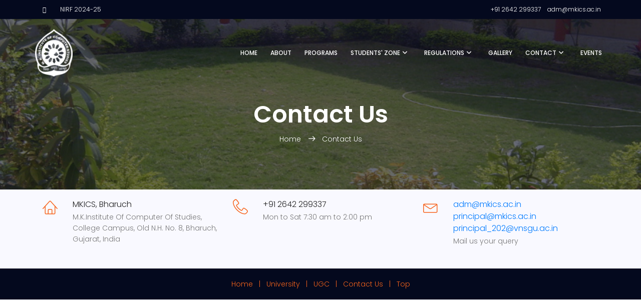

--- FILE ---
content_type: text/html; charset=UTF-8
request_url: https://mkics.ac.in/contact.php
body_size: 3960
content:
	<!DOCTYPE html>
	<html lang="en" class="no-js">
	<head>
				<!-- Mobile Specific Meta -->
		<meta name="viewport" content="width=device-width, initial-scale=1, shrink-to-fit=no">
		<!-- Favicon-->
		<link rel="shortcut icon" href="img/fav.png">
		<!-- Author Meta -->
		<meta name="author" content="MKICS">
		<!-- Meta Description -->
		<meta name="description" content="">
		<!-- Meta Keyword -->
		<meta name="keywords" content="">
		<!-- meta character set -->
		<meta charset="UTF-8">
		<!-- Site Title -->
		<title>Education</title>

	<link href="https://fonts.googleapis.com/css?family=Poppins:100,200,400,300,500,600,700" rel="stylesheet"> 
	
	<link rel="stylesheet" href="https://cdnjs.cloudflare.com/ajax/libs/font-awesome/6.5.1/css/all.min.css">
	
	<link rel="stylesheet" href="https://fonts.googleapis.com/css2?family=Material+Symbols+Outlined:opsz,wght,FILL,GRAD@24,400,0,0" />
		
		 <!-- <link href="fonts/family=Poppins:100,200,400,300,500,600,700" rel="stylesheet"> -->
			<!--
			CSS
			============================================= -->
			<link rel="stylesheet" href="css/linearicons.css">
			<!-- <link rel="stylesheet" href="css/font-awesome.min.css">-->
			<link rel="stylesheet" href="css/bootstrap.css">
			<link rel="stylesheet" href="css/magnific-popup.css">
			<link rel="stylesheet" href="css/nice-select.css">
			<link rel="stylesheet" href="css/animate.min.css">
			<link rel="stylesheet" href="css/owl.carousel.css">			
			<link rel="stylesheet" href="css/jquery-ui.css">			
			<link rel="stylesheet" href="css/main.css">
			<link rel="stylesheet" href="css/my_style.css">
			
			
			
	
			
				
	</head>
		<body>	
		 
		  <header id="header" id="home">
	  		<div class="header-top">
	  			<div class="container">
			  		<div class="row">
			  			<div class="col-lg-6 col-sm-6 col-8 header-top-left no-padding">
			  				<ul>
								<li><a href="https://www.facebook.com/mkics.bca.96"><i class="fa fa-facebook"></i></a></li>
								<li><a href="Accreditation/NIRF_2025.pdf">NIRF 2024-25</a></li>
								
			  				</ul>			
			  			</div>
			  			<div class="col-lg-6 col-sm-6 col-4 header-top-right no-padding">
							
			  				<a href="tel:+91 2642 225637"><span class="lnr lnr-phone-handset"></span> <span class="text">+91 2642 299337</span></a>
			  				<a href="/cdn-cgi/l/email-protection#88e9ece5c8e5e3e1ebfba6e1e6"><span class="lnr lnr-envelope"></span> <span class="text"><span class="__cf_email__" data-cfemail="7d1c19103d1016141e0e531c1e531413">[email&#160;protected]</span></span></a>			
			  			</div>
			  		</div>			  					
	  			</div>
			</div>
		    <div class="container main-menu" style="border-bottom:0px">
		    	<div class="row align-items-center justify-content-between d-flex">
			      <div id="logo">
			        <a href="index.html"> <img src="img/LOGO_W_X_2.png" alt="MKICS" title="MKICS" /> </a>
					
					<!-- <img src="img/MKLogo_White.gif" alt="MKICS" title="MKICS" /> -->
					
			      </div>
				    <nav id="nav-menu-container">
			        <ul class="nav-menu">
			          <li><a href="index.php">Home</a></li>
			          <li><a href="about.php">About</a></li>
			          <li><a href="courses.php">Programs</a></li>
			          <li class="menu-has-children"><a href="studentszone.php">Students' Zone</a>
								<ul id="submenu1">
									<li class="menu-has-children"><a href="#">Assignments</a>
										<ul>
											<li><a href="fybca_ass.php">FY BCA</a></li>
											<li><a href="sybca_ass.php">SY BCA</a></li>
											<li><a href="tybca_ass.php">TY BCA</a></li>
											<li><a href="fyMscCA_ass.php">FY MSc. (CA)</a></li>
											<li><a href="syMscCA_ass.php">SY MSc. (CA)</a></li>
										</ul>
									</li>
									<li class="menu-has-children"><a href="#">Syllabus</a>
										<ul>
											<li><a href="syllabus/FYBCA/FYBCA.pdf">FY BCA</a></li>
											<li><a href="syllabus/SYBCA/SYBCA_Syllabus_2024_2027.pdf">SY BCA</a></li>
											<li><a href="syllabus/TYBCA/TYBCA2025.pdf">TY BCA</a></li>
											<li><a href="syllabus/FYMSC-CA/FYMSc_CA.pdf">FY MSc. (CA)</a></li>
											<li><a href="syllabus/SYMSC-CA/MSc_CA_Sem-3-4_2024-2026.pdf">SY MSc. (CA)</a></li>
										</ul>
									</li>
									<li class="menu-has-children"><a href="#">Notes</a>
										<ul>
											<li><a href="fybca_notes.php">FY BCA</a></li>
											<li><a href="sybca_notes.php">SY BCA</a></li>
											<li><a href="tybca_notes.php">TY BCA</a></li>
											<li><a href="fyMscCA_notes.php">FY MSc.(CA)</a></li>
											<li><a href="syMscCA_notes.php">SY MSc.(CA)</a></li>
										</ul>
									</li>
									<li class="menu-has-children"><a href="#">Time Table</a>
										<ul>
											<!--<li><a href="Time-Table/TTFYBCA.pdf">FY BCA</a></li>
											<li><a href="Time-Table/TTSYBCA.pdf">SY BCA</a></li>
											<li><a href="Time-Table/TTTYBCA.pdf">TY BCA</a></li>
											<li><a href="Time-Table/TTFYMSc1.pdf">FY MSc.(CA)</a></li>
											<li><a href="Time-Table/TTFYMSc3.pdf">SY MSc.(CA)</a></li> -->
										</ul>
									</li>
									<li class="menu-has-children"><a href="#">Question Bank</a>
										<ul>
											<li><a href="fybca_QB.php">FY BCA</a></li>
											<li><a href="sybca_QB.php">SY BCA</a></li>
											<li><a href="tybca_QB.php">TY BCA</a></li>
											<li><a href="fyMscCA_QB.php">FY MSc.(CA)</a></li>
											<li><a href="syMscCA_QB.php">SY MSc.(CA)</a></li>
										</ul>
									</li>
									
									<li class="menu-has-children"><a href="#">Cygwin for Linux cmds</a>
										<ul>
											<li><a href="cygwin/cygwin.txt" target="_blank">Cygwin Installation</a></li>
											<li><a href="cygwin/cygwin.zip">Cygwin Software</a></li>
										</ul>
									</li>
									
									<li class="menu-has-children"><a href="#">Wamp Server</a>
										<ul>
											<li><a href="wamp/Wamp_Instructions.txt" target="_blank">WAMP Server Installation</a></li>
											<li><a href="wamp/WampServer.zip">WAMP Server</a></li>
										</ul>
									</li>
									
								</ul>
							</li>
						
					 <!-- </li> -->
					 
						<li class="menu-has-children"><a href="#">Regulations</a>
							<ul>
								<li> <a href="Regulations/Mandatory_Disclosure.pdf" target="_blank">Mandatory Disclosure</a></li>
								
								<li> <a href="Regulations/idp.pdf" target="_blank">Institute Development Plan</a></li>
								
								<li> <a href="https://gujaratcybercrime.org/eng/guide.html" target="_blank">Cyber Security Guideline</a></li>
																
								<li> <a href="https://docs.google.com/forms/d/e/1FAIpQLSdjhuimJkWdP_dHxaLP_vpr-d2Q63C_xsGBr3wee-dj5nvYmw/viewform?usp=header" target="_blank">College Feedback</a></li>
								
								<li> <a href="Accreditation/AICTE_LoA_2025_26.pdf" target="_blank">AICTE Letter of Approval</a></li>
								
								<li> <a href="Accreditation/NIRF_2025.pdf" target="_blank">NIRF Ranking</a></li>
								
								<li> <a href="https://www.aicte-india.org/feedback/" target="_blank">AICTE feedback </a></li>
								
								<li> <a href="https://ntf.education.gov.in/" target="_blank">National Task Force</a></li>
								
								<li> <a href="https://forms.gle/3A94va1Z9SzE68ps8" target="_blank">Grievance Redressal Form</a></li>
								
							</ul>

						</li>
						
						
			          <li><a href="gallery1.php">Gallery</a></li>
			         <!-- <li class="menu-has-children"><a href="">e Books</a> -->
			            <!-- <ul>
			              <li><a href="blog-home.html">Blog Home</a></li>
			              <li><a href="blog-single.html">Blog Single</a></li>
			            </ul> -->
			          </li>	
			         <!-- <li class="menu-has-children"><a href="">Pages</a> 
			            <ul>
		              		<li><a href="course-details.html">Course Details</a></li>		
		              		<li><a href="event-details.html">Event Details</a></li>		
			                <li><a href="elements.html">Elements</a></li>
					          <li class="menu-has-children"><a href="">Level 2 </a>
					            <ul id="submenu2">
					              <li><a href="#">Item One</a></li>
					              <li><a href="#">Item Two</a></li>
					            </ul>
					          </li>					                		
			            </ul>
			          </li>	-->
					  				          					          		          
			          <li class="menu-has-children"><a href="#">Contact</a>
						<ul>
						 <li><a href="contact.php">Contact US</a></li>
						 <li><a href="documents/Emergency Contact Nos.pdf" target="_blank">Emergency Contact Nos.</a></li>
						</ul>
						
					  </li>
					  
					  <li><a href="gallery2.php">Events</a></li>
			        </ul>
			      </nav><!-- #nav-menu-container -->		    		
		    	</div>
		    </div>
</header><!-- #header -->	  
			<!-- start banner Area -->
			<section class="banner-area relative about-banner" id="home">	
				<div class="overlay overlay-bg"></div>
				<div class="container">				
					<div class="row d-flex align-items-center justify-content-center">
						<div class="about-content col-lg-12">
							<h1 class="text-white">
								Contact Us				
							</h1>	
							<p class="text-white link-nav"><a href="index.php">Home </a>  <span class="lnr lnr-arrow-right"></span>  <a href="contact.php"> Contact Us</a></p>
						</div>	
					</div>
				</div>
			</section>
			<!-- End banner Area -->				  
 

			<!-- Start contact-page Area -->
			<section class="contact-page-area section-gap">
				<div class="container">
					<div class="row">
					<!--	<div class="map-wrap" style="width:100%; height: 445px;" id="map"></div> -->
						 
						 
						<div class="col-lg-4 d-flex flex-column address-wrap">
							<div class="single-contact-address d-flex flex-row">
								<div class="icon">
									<span class="lnr lnr-home"></span>
								</div>
								<div class="contact-details">
									<h5>MKICS, Bharuch</h5>
									<p>
										M.K.Institute Of Computer Of Studies,
										College Campus, Old N.H. No. 8, Bharuch, Gujarat, India
									</p>
								</div>
							</div>
						</div>
						
						<div class="col-lg-4 d-flex flex-column address-wrap">
							<div class="single-contact-address d-flex flex-row">
								<div class="icon">
									<span class="lnr lnr-phone-handset"></span>
								</div>
								<div class="contact-details">
									<h5>+91 2642 299337</h5>
									<p>Mon to Sat 7:30 am to 2:00 pm</p>
								</div>
							</div>
						</div>
						
						<div class="col-lg-4 d-flex flex-column address-wrap">
							<div class="single-contact-address d-flex flex-row">
								<div class="icon">
									<span class="lnr lnr-envelope"></span>
								</div>
								<div class="contact-details">
									<h5><a href="/cdn-cgi/l/email-protection#3b5a5f567b5650525848155a58155255"><span class="__cf_email__" data-cfemail="3e5f5a537e5355575d4d105f5d105750">[email&#160;protected]</span></a></h5>
									
									<h5><a href="/cdn-cgi/l/email-protection#f282809b9c919b82939eb29f999b9181dc9391dc9b9c"><span class="__cf_email__" data-cfemail="ccbcbea5a2afa5bcada08ca1a7a5afbfe2adafe2a5a2">[email&#160;protected]</span></a></h5>
									
									<h5><a href="/cdn-cgi/l/email-protection#ed9d9f84838e849d8c81b2dfdddfad9b839e8a98c38c8ec38483"><span class="__cf_email__" data-cfemail="4232302b2c212b32232e1d70727002342c3125376c23216c2b2c">[email&#160;protected]</span></a></h5>
									
									<p>Mail us your query</p>
								</div>
							</div>
						</div>												
							
				</div>
					<!--	<div class="col-lg-8">
							<form class="form-area contact-form text-right" id="myForm" action="mail.php" method="post">
								<div class="row">	
									<div class="col-lg-6 form-group">
										<input name="name" placeholder="Enter your name" onfocus="this.placeholder = ''" onblur="this.placeholder = 'Enter your name'" class="common-input mb-20 form-control" required="" type="text">
									
										<input name="email" placeholder="Enter email address" pattern="[A-Za-z0-9._%+-]+@[A-Za-z0-9.-]+\.[A-Za-z]{1,63}$" onfocus="this.placeholder = ''" onblur="this.placeholder = 'Enter email address'" class="common-input mb-20 form-control" required="" type="email">

										<input name="subject" placeholder="Enter subject" onfocus="this.placeholder = ''" onblur="this.placeholder = 'Enter subject'" class="common-input mb-20 form-control" required="" type="text">
									</div>
									<div class="col-lg-6 form-group">
										<textarea class="common-textarea form-control" name="message" placeholder="Enter Messege" onfocus="this.placeholder = ''" onblur="this.placeholder = 'Enter Messege'" required=""></textarea>				
									</div>
									<div class="col-lg-12">
										<div class="alert-msg" style="text-align: left;"></div>
										<button class="genric-btn primary" style="float: right;">Send Message</button>											
									</div>
								</div>
							</form>	
						</div> -->
					</div>
				</div>	
			</section>
			<!-- End contact-page Area 1-->

			<!-- start footer Area -->		
			<!-- start footer Area -->		
			<footer class="footer-area section-gap">
				<div class="container">
					
						<center>
						<a href="index.php" style="color: #f7631b">Home &nbsp | &nbsp </a>
						<a href="https://vnsgu.ac.in" style="color: #f7631b">University &nbsp | &nbsp </a>
						<a href="https://www.ugc.ac.in/" style="color: #f7631b">UGC &nbsp | &nbsp</a>
						<a href="contact.php" style="color: #f7631b">Contact Us &nbsp | &nbsp</a>
						<a href="#" style="color: #f7631b">Top</a>
						
						</center>
				</div>
			</footer>	
			<!-- End footer Area -->	


			<script data-cfasync="false" src="/cdn-cgi/scripts/5c5dd728/cloudflare-static/email-decode.min.js"></script><script src="js/vendor/jquery-2.2.4.min.js"></script>
			<script src="https://cdnjs.cloudflare.com/ajax/libs/popper.js/1.12.9/umd/popper.min.js" integrity="sha384-ApNbgh9B+Y1QKtv3Rn7W3mgPxhU9K/ScQsAP7hUibX39j7fakFPskvXusvfa0b4Q" crossorigin="anonymous"></script>
			<script src="js/vendor/bootstrap.min.js"></script>			
			<script src="https://maps.googleapis.com/maps/api/js?key=AIzaSyBhOdIF3Y9382fqJYt5I_sswSrEw5eihAA" loading="async"></script>
  			<script src="js/easing.min.js"></script>			
			<script src="js/hoverIntent.js"></script>
			<script src="js/superfish.min.js"></script>	
			<script src="js/jquery.ajaxchimp.min.js"></script>
			<script src="js/jquery.magnific-popup.min.js"></script>	
    		<script src="js/jquery.tabs.min.js"></script>						
			<script src="js/jquery.nice-select.min.js"></script>	
			<script src="js/owl.carousel.min.js"></script>									
			<script src="js/mail-script.js"></script>	
			<script src="js/main.js"></script>
			<script src="js/toggle_chatbot.js"></script>
						<!-- End of footer Area -->	
		<script defer src="https://static.cloudflareinsights.com/beacon.min.js/vcd15cbe7772f49c399c6a5babf22c1241717689176015" integrity="sha512-ZpsOmlRQV6y907TI0dKBHq9Md29nnaEIPlkf84rnaERnq6zvWvPUqr2ft8M1aS28oN72PdrCzSjY4U6VaAw1EQ==" data-cf-beacon='{"version":"2024.11.0","token":"f2dd823a18024f78a75ad0d5160c3a10","r":1,"server_timing":{"name":{"cfCacheStatus":true,"cfEdge":true,"cfExtPri":true,"cfL4":true,"cfOrigin":true,"cfSpeedBrain":true},"location_startswith":null}}' crossorigin="anonymous"></script>
</body>
	</html>

--- FILE ---
content_type: text/css
request_url: https://mkics.ac.in/css/main.css
body_size: 9238
content:
::-moz-selection{background-color:#f7631b;color:#fff}::selection{background-color:#f7631b;color:#fff}::-webkit-input-placeholder{color:#777777;font-weight:300}:-moz-placeholder{color:#777777;opacity:1;font-weight:300}::-moz-placeholder{color:#777777;opacity:1;font-weight:300}:-ms-input-placeholder{color:#777777;font-weight:300}::-ms-input-placeholder{color:#777777;font-weight:300}body{color:#777;font-family:"Poppins",sans-serif;font-size:14px;font-weight:300;line-height:1.625em;position:relative}ol,ul{margin:0;padding:0;list-style:none}select{display:block}figure{margin:0}a{-webkit-transition:all 0.3s ease 0s;-moz-transition:all 0.3s ease 0s;-o-transition:all 0.3s ease 0s;transition:all 0.3s ease 0s}iframe{border:0}a,a:focus,a:hover{text-decoration:none;outline:0}.btn.active.focus,.btn.active:focus,.btn.focus,.btn.focus:active,.btn:active:focus,.btn:focus{text-decoration:none;outline:0}.card-panel{margin:0;padding:60px}.btn i,.btn-large i,.btn-floating i,.btn-large i,.btn-flat i{font-size:1em;line-height:inherit}.gray-bg{background:#f9f9ff}h1,h2,h3,h4,h5,h6{font-family:"Poppins",sans-serif;color:#222;line-height:1.2em !important;margin-bottom:0;margin-top:0;font-weight:600}.h1,.h2,.h3,.h4,.h5,.h6{margin-bottom:0;margin-top:0;font-family:"Poppins",sans-serif;font-weight:600;color:#222}h1,.h1{font-size:36px}h2,.h2{font-size:30px}h3,.h3{font-size:24px}h4,.h4{font-size:18px}h5,.h5{font-size:16px}h6,.h6{font-size:14px;color:#222}td,th{border-radius:0px}.clear::before,.clear::after{content:" ";display:table}.clear::after{clear:both}.fz-11{font-size:11px}.fz-12{font-size:12px}.fz-13{font-size:13px}.fz-14{font-size:14px}.fz-15{font-size:15px}.fz-16{font-size:16px}.fz-18{font-size:18px}.fz-30{font-size:30px}.fz-48{font-size:48px !important}.fw100{font-weight:100}.fw300{font-weight:300}.fw400{font-weight:400 !important}.fw500{font-weight:500}.f700{font-weight:700}.fsi{font-style:italic}.mt-10{margin-top:10px}.mt-15{margin-top:15px}.mt-20{margin-top:20px}.mt-25{margin-top:25px}.mt-30{margin-top:30px}.mt-35{margin-top:35px}.mt-40{margin-top:40px}.mt-50{margin-top:50px}.mt-60{margin-top:60px}.mt-70{margin-top:70px}.mt-80{margin-top:80px}.mt-100{margin-top:100px}.mt-120{margin-top:120px}.mt-150{margin-top:150px}.ml-0{margin-left:0 !important}.ml-5{margin-left:5px !important}.ml-10{margin-left:10px}.ml-15{margin-left:15px}.ml-20{margin-left:20px}.ml-30{margin-left:30px}.ml-50{margin-left:50px}.mr-0{margin-right:0 !important}.mr-5{margin-right:5px !important}.mr-15{margin-right:15px}.mr-10{margin-right:10px}.mr-20{margin-right:20px}.mr-30{margin-right:30px}.mr-50{margin-right:50px}.mb-0{margin-bottom:0px}.mb-0-i{margin-bottom:0px !important}.mb-5{margin-bottom:5px}.mb-10{margin-bottom:10px}.mb-15{margin-bottom:15px}.mb-20{margin-bottom:20px}.mb-25{margin-bottom:25px}.mb-30{margin-bottom:30px}.mb-40{margin-bottom:40px}.mb-50{margin-bottom:50px}.mb-60{margin-bottom:60px}.mb-70{margin-bottom:70px}.mb-80{margin-bottom:80px}.mb-90{margin-bottom:90px}.mb-100{margin-bottom:100px}.pt-0{padding-top:0px}.pt-10{padding-top:10px}.pt-15{padding-top:15px}.pt-20{padding-top:20px}.pt-25{padding-top:25px}.pt-30{padding-top:30px}.pt-40{padding-top:40px}.pt-50{padding-top:50px}.pt-60{padding-top:60px}.pt-70{padding-top:70px}.pt-80{padding-top:80px}.pt-90{padding-top:90px}.pt-100{padding-top:100px}.pt-120{padding-top:120px}.pt-150{padding-top:150px}.pt-170{padding-top:170px}.pb-0{padding-bottom:0px}.pb-10{padding-bottom:10px}.pb-15{padding-bottom:15px}.pb-20{padding-bottom:20px}.pb-25{padding-bottom:25px}.pb-30{padding-bottom:30px}.pb-40{padding-bottom:40px}.pb-50{padding-bottom:50px}.pb-60{padding-bottom:60px}.pb-70{padding-bottom:70px}.pb-80{padding-bottom:80px}.pb-90{padding-bottom:90px}.pb-100{padding-bottom:100px}.pb-120{padding-bottom:120px}.pb-150{padding-bottom:150px}.pr-30{padding-right:30px}.pl-30{padding-left:30px}.pl-90{padding-left:90px}.p-40{padding:40px}.float-left{float:left}.float-right{float:right}.text-italic{font-style:italic}.text-white{color:#fff}.text-black{color:#000}.transition{-webkit-transition:all 0.3s ease 0s;-moz-transition:all 0.3s ease 0s;-o-transition:all 0.3s ease 0s;transition:all 0.3s ease 0s}.section-full{padding:100px 0}.section-half{padding:75px 0}.text-center{text-align:center}.text-left{text-align:left}.text-rigth{text-align:right}.flex{display:-webkit-box;display:-webkit-flex;display:-moz-flex;display:-ms-flexbox;display:flex}.inline-flex{display:-webkit-inline-box;display:-webkit-inline-flex;display:-moz-inline-flex;display:-ms-inline-flexbox;display:inline-flex}.flex-grow{-webkit-box-flex:1;-webkit-flex-grow:1;-moz-flex-grow:1;-ms-flex-positive:1;flex-grow:1}.flex-wrap{-webkit-flex-wrap:wrap;-moz-flex-wrap:wrap;-ms-flex-wrap:wrap;flex-wrap:wrap}.flex-left{-webkit-box-pack:start;-ms-flex-pack:start;-webkit-justify-content:flex-start;-moz-justify-content:flex-start;justify-content:flex-start}.flex-middle{-webkit-box-align:center;-ms-flex-align:center;-webkit-align-items:center;-moz-align-items:center;align-items:center}.flex-right{-webkit-box-pack:end;-ms-flex-pack:end;-webkit-justify-content:flex-end;-moz-justify-content:flex-end;justify-content:flex-end}.flex-top{-webkit-align-self:flex-start;-moz-align-self:flex-start;-ms-flex-item-align:start;align-self:flex-start}.flex-center{-webkit-box-pack:center;-ms-flex-pack:center;-webkit-justify-content:center;-moz-justify-content:center;justify-content:center}.flex-bottom{-webkit-align-self:flex-end;-moz-align-self:flex-end;-ms-flex-item-align:end;align-self:flex-end}.space-between{-webkit-box-pack:justify;-ms-flex-pack:justify;-webkit-justify-content:space-between;-moz-justify-content:space-between;justify-content:space-between}.space-around{-ms-flex-pack:distribute;-webkit-justify-content:space-around;-moz-justify-content:space-around;justify-content:space-around}.flex-column{-webkit-box-direction:normal;-webkit-box-orient:vertical;-webkit-flex-direction:column;-moz-flex-direction:column;-ms-flex-direction:column;flex-direction:column}.flex-cell{display:-webkit-box;display:-webkit-flex;display:-moz-flex;display:-ms-flexbox;display:flex;-webkit-box-flex:1;-webkit-flex-grow:1;-moz-flex-grow:1;-ms-flex-positive:1;flex-grow:1}.display-table{display:table}.light{color:#fff}.dark{color:#222}.relative{position:relative}.overflow-hidden{overflow:hidden}.overlay{position:absolute;left:0;right:0;top:0;bottom:0}.container.fullwidth{width:100%}.container.no-padding{padding-left:0;padding-right:0}.no-padding{padding:0}.section-bg{background:#f9fafc}@media (max-width: 767px){.no-flex-xs{display:block !important}}.row.no-margin{margin-left:0;margin-right:0}.whole-wrap{background-color:#f9f9ff}.generic-banner{margin-top:60px;background-color:#f7631b;text-align:center}.generic-banner .height{height:600px}@media (max-width: 767.98px){.generic-banner .height{height:400px}}.generic-banner .generic-banner-content h2{line-height:1.2em;margin-bottom:20px}@media (max-width: 991.98px){.generic-banner .generic-banner-content h2 br{display:none}}.generic-banner .generic-banner-content p{text-align:center;font-size:16px}@media (max-width: 991.98px){.generic-banner .generic-banner-content p br{display:none}}.generic-content h1{font-weight:600}.about-generic-area{background:#fff}.about-generic-area p{margin-bottom:20px}.white-bg{background:#fff}.section-top-border{padding:50px 0;border-top:1px dotted #eee}.switch-wrap{margin-bottom:10px}.switch-wrap p{margin:0}.sample-text-area{background:#f9f9ff;padding:100px 0 70px 0}.sample-text{margin-bottom:0}.text-heading{margin-bottom:30px;font-size:24px}.typo-list{margin-bottom:10px}@media (max-width: 767px){.typo-sec{margin-bottom:30px}}@media (max-width: 767px){.element-wrap{margin-top:30px}}b,sup,sub,u,del{color:#f7631b}h1{font-size:36px}h2{font-size:30px}h3{font-size:24px}h4{font-size:18px}h5{font-size:16px}h6{font-size:14px}h1,h2,h3,h4,h5,h6{line-height:1.5em}.typography h1,.typography h2,.typography h3,.typography h4,.typography h5,.typography h6{color:#777}.button-area{background:#f9f9ff}.button-area .border-top-generic{padding:70px 15px;border-top:1px dotted #eee}.button-group-area .genric-btn{margin-right:10px;margin-top:10px}.button-group-area .genric-btn:last-child{margin-right:0}.genric-btn{display:inline-block;outline:none;line-height:40px;padding:0 30px;font-size:.8em;text-align:center;text-decoration:none;font-weight:500;cursor:pointer;-webkit-transition:all 0.3s ease 0s;-moz-transition:all 0.3s ease 0s;-o-transition:all 0.3s ease 0s;transition:all 0.3s ease 0s}.genric-btn:focus{outline:none}.genric-btn.e-large{padding:0 40px;line-height:50px}.genric-btn.large{line-height:45px}.genric-btn.medium{line-height:30px}.genric-btn.small{line-height:25px}.genric-btn.radius{border-radius:3px}.genric-btn.circle{border-radius:20px}.genric-btn.arrow{display:-webkit-inline-box;display:-ms-inline-flexbox;display:inline-flex;-webkit-box-align:center;-ms-flex-align:center;align-items:center}.genric-btn.arrow span{margin-left:10px}.genric-btn.default{color:#222;background:#f9f9ff;border:1px solid transparent}.genric-btn.default:hover{border:1px solid #f9f9ff;background:#fff}.genric-btn.default-border{border:1px solid #f9f9ff;background:#fff}.genric-btn.default-border:hover{color:#222;background:#f9f9ff;border:1px solid transparent}.genric-btn.primary{color:#fff;background:#f7631b;border:1px solid transparent}.genric-btn.primary:hover{color:#f7631b;border:1px solid #f7631b;background:#fff}.genric-btn.primary-border{color:#f7631b;border:1px solid #f7631b;background:#fff}.genric-btn.primary-border:hover{color:#fff;background:#f7631b;border:1px solid transparent}.genric-btn.success{color:#fff;background:#4cd3e3;border:1px solid transparent}.genric-btn.success:hover{color:#4cd3e3;border:1px solid #4cd3e3;background:#fff}.genric-btn.success-border{color:#4cd3e3;border:1px solid #4cd3e3;background:#fff}.genric-btn.success-border:hover{color:#fff;background:#4cd3e3;border:1px solid transparent}.genric-btn.info{color:#fff;background:#38a4ff;border:1px solid transparent}.genric-btn.info:hover{color:#38a4ff;border:1px solid #38a4ff;background:#fff}.genric-btn.info-border{color:#38a4ff;border:1px solid #38a4ff;background:#fff}.genric-btn.info-border:hover{color:#fff;background:#38a4ff;border:1px solid transparent}.genric-btn.warning{color:#fff;background:#f4e700;border:1px solid transparent}.genric-btn.warning:hover{color:#f4e700;border:1px solid #f4e700;background:#fff}.genric-btn.warning-border{color:#f4e700;border:1px solid #f4e700;background:#fff}.genric-btn.warning-border:hover{color:#fff;background:#f4e700;border:1px solid transparent}.genric-btn.danger{color:#fff;background:#f44a40;border:1px solid transparent}.genric-btn.danger:hover{color:#f44a40;border:1px solid #f44a40;background:#fff}.genric-btn.danger-border{color:#f44a40;border:1px solid #f44a40;background:#fff}.genric-btn.danger-border:hover{color:#fff;background:#f44a40;border:1px solid transparent}.genric-btn.link{color:#222;background:#f9f9ff;text-decoration:underline;border:1px solid transparent}.genric-btn.link:hover{color:#222;border:1px solid #f9f9ff;background:#fff}.genric-btn.link-border{color:#222;border:1px solid #f9f9ff;background:#fff;text-decoration:underline}.genric-btn.link-border:hover{color:#222;background:#f9f9ff;border:1px solid transparent}.genric-btn.disable{color:#222,0.3;background:#f9f9ff;border:1px solid transparent;cursor:not-allowed}.generic-blockquote{padding:30px 50px 30px 30px;background:#fff;border-left:2px solid #f7631b}@media (max-width: 991px){.progress-table-wrap{overflow-x:scroll}}.progress-table{background:#fff;padding:15px 0px 30px 0px;min-width:800px}.progress-table .serial{width:11.83%;padding-left:30px}.progress-table .country{width:28.07%}.progress-table .visit{width:19.74%}.progress-table .percentage{width:40.36%;padding-right:50px}.progress-table .table-head{display:flex}.progress-table .table-head .serial,.progress-table .table-head .country,.progress-table .table-head .visit,.progress-table .table-head .percentage{color:#222;line-height:40px;text-transform:uppercase;font-weight:500}.progress-table .table-row{padding:15px 0;border-top:1px solid #edf3fd;display:flex}.progress-table .table-row .serial,.progress-table .table-row .country,.progress-table .table-row .visit,.progress-table .table-row .percentage{display:flex;align-items:center}.progress-table .table-row .country img{margin-right:15px}.progress-table .table-row .percentage .progress{width:80%;border-radius:0px;background:transparent}.progress-table .table-row .percentage .progress .progress-bar{height:5px;line-height:5px}.progress-table .table-row .percentage .progress .progress-bar.color-1{background-color:#6382e6}.progress-table .table-row .percentage .progress .progress-bar.color-2{background-color:#e66686}.progress-table .table-row .percentage .progress .progress-bar.color-3{background-color:#f09359}.progress-table .table-row .percentage .progress .progress-bar.color-4{background-color:#73fbaf}.progress-table .table-row .percentage .progress .progress-bar.color-5{background-color:#73fbaf}.progress-table .table-row .percentage .progress .progress-bar.color-6{background-color:#6382e6}.progress-table .table-row .percentage .progress .progress-bar.color-7{background-color:#a367e7}.progress-table .table-row .percentage .progress .progress-bar.color-8{background-color:#e66686}.single-gallery-image{margin-top:30px;background-repeat:no-repeat !important;background-position:center center !important;background-size:cover !important;height:200px;-webkit-transition:all 0.3s ease 0s;-moz-transition:all 0.3s ease 0s;-o-transition:all 0.3s ease 0s;transition:all 0.3s ease 0s}.single-gallery-image:hover{opacity:.8}.list-style{width:14px;height:14px}.unordered-list li{position:relative;padding-left:30px;line-height:1.82em !important}.unordered-list li:before{content:"";position:absolute;width:14px;height:14px;border:3px solid #f7631b;background:#fff;top:4px;left:0;border-radius:50%}.ordered-list{margin-left:30px}.ordered-list li{list-style-type:decimal-leading-zero;color:#f7631b;font-weight:500;line-height:1.82em !important}.ordered-list li span{font-weight:300;color:#777}.ordered-list-alpha li{margin-left:30px;list-style-type:lower-alpha;color:#f7631b;font-weight:500;line-height:1.82em !important}.ordered-list-alpha li span{font-weight:300;color:#777}.ordered-list-roman li{margin-left:30px;list-style-type:lower-roman;color:#f7631b;font-weight:500;line-height:1.82em !important}.ordered-list-roman li span{font-weight:300;color:#777}.single-input{display:block;width:100%;line-height:40px;border:none;outline:none;background:#fff;padding:0 20px}.single-input:focus{outline:none}.input-group-icon{position:relative}.input-group-icon .icon{position:absolute;left:20px;top:0;line-height:40px;z-index:3}.input-group-icon .icon i{color:#797979}.input-group-icon .single-input{padding-left:45px}.single-textarea{display:block;width:100%;line-height:40px;border:none;outline:none;background:#fff;padding:0 20px;height:100px;resize:none}.single-textarea:focus{outline:none}.single-input-primary{display:block;width:100%;line-height:40px;border:1px solid transparent;outline:none;background:#fff;padding:0 20px}.single-input-primary:focus{outline:none;border:1px solid #f7631b}.single-input-accent{display:block;width:100%;line-height:40px;border:1px solid transparent;outline:none;background:#fff;padding:0 20px}.single-input-accent:focus{outline:none;border:1px solid #eb6b55}.single-input-secondary{display:block;width:100%;line-height:40px;border:1px solid transparent;outline:none;background:#fff;padding:0 20px}.single-input-secondary:focus{outline:none;border:1px solid #f09359}.default-switch{width:35px;height:17px;border-radius:8.5px;background:#fff;position:relative;cursor:pointer}.default-switch input{position:absolute;left:0;top:0;right:0;bottom:0;width:100%;height:100%;opacity:0;cursor:pointer}.default-switch input+label{position:absolute;top:1px;left:1px;width:15px;height:15px;border-radius:50%;background:#f7631b;-webkit-transition:all 0.2s;-moz-transition:all 0.2s;-o-transition:all 0.2s;transition:all 0.2s;box-shadow:0px 4px 5px 0px rgba(0,0,0,0.2);cursor:pointer}.default-switch input:checked+label{left:19px}.single-element-widget{margin-bottom:30px}.primary-switch{width:35px;height:17px;border-radius:8.5px;background:#fff;position:relative;cursor:pointer}.primary-switch input{position:absolute;left:0;top:0;right:0;bottom:0;width:100%;height:100%;opacity:0}.primary-switch input+label{position:absolute;left:0;top:0;right:0;bottom:0;width:100%;height:100%}.primary-switch input+label:before{content:"";position:absolute;left:0;top:0;right:0;bottom:0;width:100%;height:100%;background:transparent;border-radius:8.5px;cursor:pointer;-webkit-transition:all 0.2s;-moz-transition:all 0.2s;-o-transition:all 0.2s;transition:all 0.2s}.primary-switch input+label:after{content:"";position:absolute;top:1px;left:1px;width:15px;height:15px;border-radius:50%;background:#fff;-webkit-transition:all 0.2s;-moz-transition:all 0.2s;-o-transition:all 0.2s;transition:all 0.2s;box-shadow:0px 4px 5px 0px rgba(0,0,0,0.2);cursor:pointer}.primary-switch input:checked+label:after{left:19px}.primary-switch input:checked+label:before{background:#f7631b}.confirm-switch{width:35px;height:17px;border-radius:8.5px;background:#fff;position:relative;cursor:pointer}.confirm-switch input{position:absolute;left:0;top:0;right:0;bottom:0;width:100%;height:100%;opacity:0}.confirm-switch input+label{position:absolute;left:0;top:0;right:0;bottom:0;width:100%;height:100%}.confirm-switch input+label:before{content:"";position:absolute;left:0;top:0;right:0;bottom:0;width:100%;height:100%;background:transparent;border-radius:8.5px;-webkit-transition:all 0.2s;-moz-transition:all 0.2s;-o-transition:all 0.2s;transition:all 0.2s;cursor:pointer}.confirm-switch input+label:after{content:"";position:absolute;top:1px;left:1px;width:15px;height:15px;border-radius:50%;background:#fff;-webkit-transition:all 0.2s;-moz-transition:all 0.2s;-o-transition:all 0.2s;transition:all 0.2s;box-shadow:0px 4px 5px 0px rgba(0,0,0,0.2);cursor:pointer}.confirm-switch input:checked+label:after{left:19px}.confirm-switch input:checked+label:before{background:#4cd3e3}.primary-checkbox{width:16px;height:16px;border-radius:3px;background:#fff;position:relative;cursor:pointer}.primary-checkbox input{position:absolute;left:0;top:0;right:0;bottom:0;width:100%;height:100%;opacity:0}.primary-checkbox input+label{position:absolute;left:0;top:0;right:0;bottom:0;width:100%;height:100%;border-radius:3px;cursor:pointer;border:1px solid #f1f1f1}.primary-checkbox input:checked+label{background:url(../img/elements/primary-check.png) no-repeat center center/cover;border:none}.confirm-checkbox{width:16px;height:16px;border-radius:3px;background:#fff;position:relative;cursor:pointer}.confirm-checkbox input{position:absolute;left:0;top:0;right:0;bottom:0;width:100%;height:100%;opacity:0}.confirm-checkbox input+label{position:absolute;left:0;top:0;right:0;bottom:0;width:100%;height:100%;border-radius:3px;cursor:pointer;border:1px solid #f1f1f1}.confirm-checkbox input:checked+label{background:url(../img/elements/success-check.png) no-repeat center center/cover;border:none}.disabled-checkbox{width:16px;height:16px;border-radius:3px;background:#fff;position:relative;cursor:pointer}.disabled-checkbox input{position:absolute;left:0;top:0;right:0;bottom:0;width:100%;height:100%;opacity:0}.disabled-checkbox input+label{position:absolute;left:0;top:0;right:0;bottom:0;width:100%;height:100%;border-radius:3px;cursor:pointer;border:1px solid #f1f1f1}.disabled-checkbox input:disabled{cursor:not-allowed;z-index:3}.disabled-checkbox input:checked+label{background:url(../img/elements/disabled-check.png) no-repeat center center/cover;border:none}.primary-radio{width:16px;height:16px;border-radius:8px;background:#fff;position:relative;cursor:pointer}.primary-radio input{position:absolute;left:0;top:0;right:0;bottom:0;width:100%;height:100%;opacity:0}.primary-radio input+label{position:absolute;left:0;top:0;right:0;bottom:0;width:100%;height:100%;border-radius:8px;cursor:pointer;border:1px solid #f1f1f1}.primary-radio input:checked+label{background:url(../img/elements/primary-radio.png) no-repeat center center/cover;border:none}.confirm-radio{width:16px;height:16px;border-radius:8px;background:#fff;position:relative;cursor:pointer}.confirm-radio input{position:absolute;left:0;top:0;right:0;bottom:0;width:100%;height:100%;opacity:0}.confirm-radio input+label{position:absolute;left:0;top:0;right:0;bottom:0;width:100%;height:100%;border-radius:8px;cursor:pointer;border:1px solid #f1f1f1}.confirm-radio input:checked+label{background:url(../img/elements/success-radio.png) no-repeat center center/cover;border:none}.disabled-radio{width:16px;height:16px;border-radius:8px;background:#fff;position:relative;cursor:pointer}.disabled-radio input{position:absolute;left:0;top:0;right:0;bottom:0;width:100%;height:100%;opacity:0}.disabled-radio input+label{position:absolute;left:0;top:0;right:0;bottom:0;width:100%;height:100%;border-radius:8px;cursor:pointer;border:1px solid #f1f1f1}.disabled-radio input:disabled{cursor:not-allowed;z-index:3}.disabled-radio input:checked+label{background:url(../img/elements/disabled-radio.png) no-repeat center center/cover;border:none}.default-select{height:40px}.default-select .nice-select{border:none;border-radius:0px;height:40px;background:#fff;padding-left:20px;padding-right:40px}.default-select .nice-select .list{margin-top:0;border:none;border-radius:0px;box-shadow:none;width:100%;padding:10px 0 10px 0px}.default-select .nice-select .list .option{font-weight:300;-webkit-transition:all 0.3s ease 0s;-moz-transition:all 0.3s ease 0s;-o-transition:all 0.3s ease 0s;transition:all 0.3s ease 0s;line-height:28px;min-height:28px;font-size:12px;padding-left:20px}.default-select .nice-select .list .option.selected{color:#f7631b;background:transparent}.default-select .nice-select .list .option:hover{color:#f7631b;background:transparent}.default-select .current{margin-right:50px;font-weight:300}.default-select .nice-select::after{right:20px}@media (max-width: 991px){.left-align-p p{margin-top:20px}}.form-select{height:40px;width:100%}.form-select .nice-select{border:none;border-radius:0px;height:40px;background:#fff !important;padding-left:45px;padding-right:40px;width:100%}.form-select .nice-select .list{margin-top:0;border:none;border-radius:0px;box-shadow:none;width:100%;padding:10px 0 10px 0px}.form-select .nice-select .list .option{font-weight:300;-webkit-transition:all 0.3s ease 0s;-moz-transition:all 0.3s ease 0s;-o-transition:all 0.3s ease 0s;transition:all 0.3s ease 0s;line-height:28px;min-height:28px;font-size:12px;padding-left:45px}.form-select .nice-select .list .option.selected{color:#f7631b;background:transparent}.form-select .nice-select .list .option:hover{color:#f7631b;background:transparent}.form-select .current{margin-right:50px;font-weight:300}.form-select .nice-select::after{right:20px}.header-top{background:#04091e;font-size:12px;padding:8px}.header-top a{color:#fff}.header-top ul li{display:inline-block;margin-left:15px}.header-top .header-top-left{text-align:left}.header-top .header-top-left i{-webkit-transition:all 0.3s ease 0s;-moz-transition:all 0.3s ease 0s;-o-transition:all 0.3s ease 0s;transition:all 0.3s ease 0s}.header-top .header-top-left a{margin-right:10px}.header-top .header-top-left a:hover{-webkit-transition:all 0.3s ease 0s;-moz-transition:all 0.3s ease 0s;-o-transition:all 0.3s ease 0s;transition:all 0.3s ease 0s}.header-top .header-top-left a:hover i{color:#f7631b}.header-top .header-top-right{text-align:right}.header-top .header-top-right a{margin-right:10px}.header-top .header-top-right a .lnr{display:none;font-weight:700}@media (max-width: 480px){.header-top .header-top-right a .lnr{display:inline-block}.header-top .header-top-right a .text{display:none}}.top-head-btn{background:#f7631b;padding:9px 26px}.main-menu{padding-bottom:20px;padding-top:20px;border-bottom:1px solid #39353e}#header{position:fixed;left:0;top:0;right:0;transition:all 0.5s;z-index:997}#header.header-scrolled{transition:all 0.5s;background-color:rgba(4,9,30,0.9)}#header.header-scrolled .main-menu{border-color:transparent}@media (max-width: 673px){#logo{margin-left:20px}}#header #logo h1{font-size:34px;margin:0;padding:0;line-height:1;font-weight:700;letter-spacing:3px}#header #logo h1 a,#header #logo h1 a:hover{color:#000;padding-left:10px;border-left:4px solid #f7631b}#header #logo img{padding:0;margin:0}@media (max-width: 768px){#header #logo h1{font-size:28px}#header #logo img{max-height:40px}}.nav-menu,.nav-menu *{margin:0;padding:0;list-style:none}.nav-menu ul{position:absolute;display:none;top:100%;right:0;z-index:99}.nav-menu li{position:relative;white-space:nowrap}.nav-menu>li{float:left}.nav-menu li:hover>ul,.nav-menu li.sfHover>ul{display:block}.nav-menu ul ul{top:0;right:100%}.nav-menu ul li{min-width:180px}.sf-arrows .sf-with-ul{padding-right:30px}.sf-arrows .sf-with-ul:after{content:"\f107";position:absolute;right:15px;font-family:FontAwesome;font-style:normal;font-weight:normal}.sf-arrows ul .sf-with-ul:after{content:"\f105"}@media (max-width: 768px){#nav-menu-container{display:none}}.nav-menu a{padding:0 8px 0px 8px;text-decoration:none;display:inline-block;color:#fff;font-weight:500;font-size:12px;text-transform:uppercase;outline:none}.nav-menu li:hover>a{color:#f7631b}.nav-menu>li{margin-left:10px}.nav-menu ul{margin:24px 0 0 0;padding:10px;box-shadow:0px 0px 30px rgba(127,137,161,0.25);background:#fff}.nav-menu ul li{transition:0.3s}.nav-menu ul li a{padding:5px 10px;color:#333;transition:0.3s;display:block;font-size:12px;text-transform:none}.nav-menu ul li:hover>a{color:#f7631b}.nav-menu ul ul{margin-right:10px;margin-top:0}#mobile-nav-toggle{position:fixed;right:15px;z-index:999;top:62px;border:0;background:none;font-size:24px;display:none;transition:all 0.4s;outline:none;cursor:pointer}#mobile-nav-toggle i{color:#fff;font-weight:900}@media (max-width: 960px){#mobile-nav-toggle{display:inline}#nav-menu-container{display:none}}#mobile-nav{position:fixed;top:0;padding-top:18px;bottom:0;z-index:998;background:rgba(0,0,0,0.8);left:-260px;width:260px;overflow-y:auto;transition:0.4s}#mobile-nav ul{padding:0;margin:0;list-style:none}#mobile-nav ul li{position:relative}#mobile-nav ul li a{color:#fff;font-size:13px;text-transform:uppercase;overflow:hidden;padding:10px 22px 10px 15px;position:relative;text-decoration:none;width:100%;display:block;outline:none;font-weight:400}#mobile-nav ul li a:hover{color:#fff}#mobile-nav ul li li{padding-left:30px}#mobile-nav ul .menu-has-children i{position:absolute;right:0;z-index:99;padding:15px;cursor:pointer;color:#fff}#mobile-nav ul .menu-has-children i.fa-chevron-up{color:#f7631b}#mobile-nav ul .menu-has-children li a{text-transform:none}#mobile-nav ul .menu-item-active{color:#f7631b}#mobile-body-overly{width:100%;height:100%;z-index:997;top:0;left:0;position:fixed;background:rgba(0,0,0,0.7);display:none}body.mobile-nav-active{overflow:hidden}body.mobile-nav-active #mobile-nav{left:0}body.mobile-nav-active #mobile-nav-toggle{color:#fff}.section-gap{padding:20px 0}.alert-msg{color:#008000}.primary-btn{background:#f7631b;line-height:42px;padding-left:30px;padding-right:30px;border:none;color:#fff;display:inline-block;font-weight:500;position:relative;-webkit-transition:all 0.3s ease 0s;-moz-transition:all 0.3s ease 0s;-o-transition:all 0.3s ease 0s;transition:all 0.3s ease 0s;cursor:pointer;position:relative}.primary-btn:focus{outline:none}.primary-btn span{color:#fff;position:absolute;top:50%;transform:translateY(-60%);right:30px;-webkit-transition:all 0.3s ease 0s;-moz-transition:all 0.3s ease 0s;-o-transition:all 0.3s ease 0s;transition:all 0.3s ease 0s}.primary-btn:hover{color:#fff}.primary-btn:hover span{color:#fff;right:20px}.primary-btn.white{border:1px solid #fff;color:#fff}.primary-btn.white span{color:#fff}.primary-btn.white:hover{background:#fff;color:#f7631b}.primary-btn.white:hover span{color:#f7631b}.primary-btn.wh{background:#fff;color:#222;text-transform:uppercase}.primary-btn.wh:hover{background:#222;color:#fff}.primary-btn.squire{border-radius:0px !important;border:1px solid transparent}.primary-btn.squire:hover{border:1px solid #fff;background:transparent;color:#fff}.overlay{position:absolute;left:0;right:0;top:0;bottom:0}.section-title{text-align:center;display:block;margin-left:auto;margin-right:auto;margin-bottom:80px}.section-title h1{margin-bottom:10px}.banner-area{background:url(../img/112.gif) right;background-size:cover}.banner-area .overlay-bg{background-color:rgba(4,9,30,0.6)}@media (max-width: 767px){}.banner-content{text-align:left}.banner-content h1{font-size:48px;font-weight:700;line-height:1em;margin-top:10px;color:#fff}@media (max-width: 991.98px){.banner-content h1{font-size:36px}}@media (max-width: 991.98px){.banner-content h1 br{display:none}}@media (max-width: 1199.98px){.banner-content h1{font-size:45px}}@media (max-width: 480px){.banner-content h1{font-size:32px}}.banner-content .primary-btn{background-color:#f7631b;color:#fff;font-weight:600;font-size:14px}.banner-content .primary-btn:hover{background-color:#fff;color:#f7631b}.feature-area{margin-top:-62px}.single-feature{text-align:center}.single-feature .title{background:rgba(255,255,255,0.20);padding:20px 0px;-webkit-transition:all 0.3s ease 0s;-moz-transition:all 0.3s ease 0s;-o-transition:all 0.3s ease 0s;transition:all 0.3s ease 0s}.single-feature .title h4{color:#fff}.single-feature .desc-wrap{padding:20px;background-color:#fff;box-shadow:0px 10px 30px 0px rgba(153,153,153,0.1)}.single-feature .desc-wrap a{font-size:14px;font-weight:600;-webkit-transition:all 0.3s ease 0s;-moz-transition:all 0.3s ease 0s;-o-transition:all 0.3s ease 0s;transition:all 0.3s ease 0s;color:#222}.single-feature:hover{cursor:pointer}.single-feature:hover .title{background:#f7631b}.single-feature:hover .desc-wrap a{color:#f7631b}@media (max-width: 991px){.single-feature{margin-bottom:30px}.single-feature .title{background:#f7631b}}.popular-course-area .owl-dots{text-align:center;bottom:5px;margin-top:40px;width:100%;-webkit-backface-visibility:hidden;-moz-backface-visibility:hidden;-ms-backface-visibility:hidden;backface-visibility:hidden}.popular-course-area .owl-dot{height:10px;width:10px;display:inline-block;background:rgba(127,127,127,0.5);margin-left:5px;margin-right:5px;-webkit-transition:all 0.3s ease 0s;-moz-transition:all 0.3s ease 0s;-o-transition:all 0.3s ease 0s;transition:all 0.3s ease 0s}.popular-course-area .owl-dot.active{-webkit-transition:all 0.3s ease 0s;-moz-transition:all 0.3s ease 0s;-o-transition:all 0.3s ease 0s;transition:all 0.3s ease 0s;background:#f7631b}.single-popular-carusel .thumb{overflow:hidden}.single-popular-carusel .thumb img{width:100%;-webkit-transition:all 0.3s ease 0s;-moz-transition:all 0.3s ease 0s;-o-transition:all 0.3s ease 0s;transition:all 0.3s ease 0s}.single-popular-carusel .meta{margin-top:-26px;z-index:2;position:inherit;padding:0px 10px}.single-popular-carusel .meta p{font-size:12px;font-weight:300;color:#fff;margin-bottom:0px}.single-popular-carusel .meta p .lnr{margin:0px 5px}.single-popular-carusel .meta h4{color:#fff}.single-popular-carusel .details h4{-webkit-transition:all 0.3s ease 0s;-moz-transition:all 0.3s ease 0s;-o-transition:all 0.3s ease 0s;transition:all 0.3s ease 0s;margin:20px 0px}.single-popular-carusel .details h4:hover{color:#f7631b !important}@media (max-width: 576px){.single-popular-carusel{margin:15px}}.single-popular-carusel:hover .thumb img{transform:scale(1.1)}.search-course-area{background:url(../img/s-bg.jpg) center;background-size:cover}.search-course-area .overlay-bg{background:rgba(4,9,30,0.8)}.search-course-area .search-course-left h1{margin-bottom:20px}@media (max-width: 991px){.search-course-area .search-course-left h1{font-size:30px}}.search-course-area .search-course-left p{font-size:12px}@media (max-width: 991px){.search-course-area .search-course-left{padding-top:120px;margin-bottom:40px}}.search-course-area .search-course-right{background:rgba(255,255,255,0.1)}.search-course-area .search-course-right .form-wrap{padding:0px 40px}.search-course-area .search-course-right .form-wrap .form-control{margin-bottom:5px;border-radius:0px;padding:0.675rem 0.75rem;font-size:13px;font-weight:300}.search-course-area .search-course-right .form-wrap .current{margin-left:-32px;font-size:13px}.search-course-area .search-course-right .form-wrap .form-select .nice-select .list .option{padding-left:15px}.search-course-area .search-course-right .form-wrap .primary-btn{width:100%;margin-top:5px}.search-course-area .details-content{margin-top:50px}.search-course-area .details-content .single-detials span{color:#f7631b;font-size:30px}.search-course-area .details-content .single-detials h4{margin:20px 0px;color:#fff}.search-course-area .details-content .single-detials p{margin-bottom:0px}@media (max-width: 991px) and (min-width: 768px){.search-course-area .details-content .single-detials h4{font-size:12px}}.active-upcoming-event-carusel .owl-dots{display:inline-grid;-webkit-backface-visibility:hidden;-moz-backface-visibility:hidden;-ms-backface-visibility:hidden;backface-visibility:hidden;position:absolute;left:101%;top:40%}.active-upcoming-event-carusel .owl-dot{height:10px;width:10px;display:inline-block;background:rgba(127,127,127,0.5);margin-left:5px;margin-right:5px;margin-bottom:5px;-webkit-transition:all 0.3s ease 0s;-moz-transition:all 0.3s ease 0s;-o-transition:all 0.3s ease 0s;transition:all 0.3s ease 0s}.active-upcoming-event-carusel .owl-dot.active{-webkit-transition:all 0.3s ease 0s;-moz-transition:all 0.3s ease 0s;-o-transition:all 0.3s ease 0s;transition:all 0.3s ease 0s;background:#f7631b}@media (max-width: 1024px){.active-upcoming-event-carusel .owl-controls{display:none}}@media (max-width: 576px){.single-carusel{margin:15px}}.single-carusel h4{margin-top:20px;margin-bottom:20px}.single-carusel p{margin-top:0px !important;margin-bottom:0px}.single-carusel .thumb{overflow:hidden}.single-carusel .thumb img{-webkit-transition:all 0.3s ease 0s;-moz-transition:all 0.3s ease 0s;-o-transition:all 0.3s ease 0s;transition:all 0.3s ease 0s;width:100%}.single-carusel .detials h4{-webkit-transition:all 0.3s ease 0s;-moz-transition:all 0.3s ease 0s;-o-transition:all 0.3s ease 0s;transition:all 0.3s ease 0s}.single-carusel .detials h4:hover{color:#f7631b}.single-carusel .detials p{margin-top:20px}.single-carusel:hover .thumb img{transform:scale(1.05) rotate(-1.05deg)}.review-area{background:#f9f9ff}.review-area h4{color:#222}.review-area .owl-carousel .owl-item img{width:auto !important}.review-area .owl-dots{text-align:center;bottom:5px;margin-top:20px;width:100%;-webkit-backface-visibility:hidden;-moz-backface-visibility:hidden;-ms-backface-visibility:hidden;backface-visibility:hidden}.review-area .owl-dot{height:10px;width:10px;display:inline-block;background:rgba(127,127,127,0.5);margin-left:5px;margin-right:5px;-webkit-transition:all 0.3s ease 0s;-moz-transition:all 0.3s ease 0s;-o-transition:all 0.3s ease 0s;transition:all 0.3s ease 0s}.review-area .owl-dot.active{-webkit-transition:all 0.3s ease 0s;-moz-transition:all 0.3s ease 0s;-o-transition:all 0.3s ease 0s;transition:all 0.3s ease 0s;background:#f7631b}.single-review .title{margin:20px 0}.single-review .star{margin-left:30px}.single-review .star .checked{color:orange}@media (max-width: 414px){.single-review{padding:15px}}.single-blog .thumb{overflow:hidden}.single-blog .thumb img{width:100%;-webkit-transition:all 0.3s ease 0s;-moz-transition:all 0.3s ease 0s;-o-transition:all 0.3s ease 0s;transition:all 0.3s ease 0s}.single-blog:hover img{transform:scale(1.1)}.single-blog:hover h5{color:#f7631b}.single-blog h5{margin-bottom:12px;-webkit-transition:all 0.3s ease 0s;-moz-transition:all 0.3s ease 0s;-o-transition:all 0.3s ease 0s;transition:all 0.3s ease 0s;border-bottom:1px solid #eee;padding-bottom:20px}.single-blog a{color:#777}.single-blog .meta{font-weight:400;text-align:left;margin-top:40px}@media (max-width: 991px){.single-blog{margin-bottom:30px}}.single-blog .details-btn{border:1px solid #eee;width:40px;height:40px;border-radius:20px;display:-webkit-box;display:-webkit-flex;display:-moz-flex;display:-ms-flexbox;display:flex;overflow:hidden}.single-blog .details-btn .details{visibility:hidden;opacity:0;margin-left:-53px;font-weight:600;text-transform:uppercase;display:-webkit-box;display:-webkit-flex;display:-moz-flex;display:-ms-flexbox;display:flex}.single-blog .details-btn .lnr{color:#222;line-height:inherit}.single-blog .details-btn:hover{width:140px;background:#f7631b;box-shadow:0px 10px 20px 0px rgba(60,64,143,0.2)}.single-blog .details-btn:hover .details{margin-left:0;visibility:visible;opacity:1;margin-right:8px}.single-blog .details-btn:hover span{color:#fff;font-weight:600}.cta-one-area{background:url(../img/cta-bg.jpg) center;background-size:cover;text-align:center;color:#fff}.cta-one-area h1,.cta-one-area p{position:relative}.cta-one-area p{max-width:670px;margin:20px 0px}@media (max-width: 576px){.cta-one-area p{padding:0% 5%}}.cta-one-area .overlay-bg{background:rgba(4,9,30,0.2)}.cta-two-area{background:#f7631b;padding:90px 0px}.cta-two-area .cta-left{text-align:left}.cta-two-area .cta-left h1{color:#fff;font-weight:700}.cta-two-area .cta-right{text-align:right}@media (max-width: 991px){.cta-two-area .cta-right{text-align:left;margin-top:20px}}.link-nav{margin-top:10px;margin-bottom:0px}.about-banner{background:url(../img/campus.jpg) right no-repeat;background-size:cover}.about-content{margin-top:110px;padding:90px 0px;text-align:center}@media (max-width: 767px){.about-content{margin-top:70px}}.about-content h1{font-size:48px;font-weight:600}.about-content a{color:#fff;font-weight:300;font-size:14px}.about-content .lnr{margin:0px 10px;font-weight:600}.info-area .info-area-left img{width:100%}.info-area .info-area-right{padding-left:80px}.info-area .info-area-right h1{max-width:400px;margin-bottom:20px}.info-area .info-area-right p{max-width:450px;margin-bottom:0px}@media (max-width: 1024px) and (min-width: 991px){.info-area .info-area-right h1{font-size:23px}}@media (max-width: 1024px){.info-area .info-area-right{padding-left:15px}}@media (max-width: 991px){.info-area .info-area-right h1,.info-area .info-area-right p{max-width:100%}}@media (max-width: 991px){.info-area .info-area-right{margin-top:50px}}.accordion>dt{margin-bottom:10px;font-size:14px;font-weight:400}.accordion>dt>a{display:block;position:relative;color:#222222;text-decoration:none;padding:8px 20px;background:#f9f9ff}.accordion>dt>a:hover{text-decoration:none}.accordion>dt>a.active{color:#fff;border-color:#ddd;background:#f7631b;cursor:default}.accordion>dt>a:after{content:"\f107";width:15px;height:15px;margin-top:-8px;position:absolute;top:50%;right:10px;font-family:'FontAwesome';speak:none;font-style:normal;font-weight:normal;font-variant:normal;text-transform:none;font-size:15px;line-height:15px;text-align:center;color:#111;-webkit-font-smoothing:antialiased}.accordion>dt>a.active:after,.accordion>dt>a.active:hover:after{content:"\f106";color:#fff}.accordion>dt>a:hover:after{color:#444}.accordion>dd{margin-bottom:10px;padding:10px 20px 20px;font-size:14px;line-height:1.8;color:#777}.accordion>dt>a,.accordion>dt>a:after,.toggle>dt>a,.toggle>dt>a:after{-webkit-transition:all 0.27s cubic-bezier(0, 0, 0.58, 1);-moz-transition:all 0.27s cubic-bezier(0, 0, 0.58, 1);-o-transition:all 0.27s cubic-bezier(0, 0, 0.58, 1);-ms-transition:all 0.27s cubic-bezier(0, 0, 0.58, 1);transition:all 0.27s cubic-bezier(0, 0, 0.58, 1)}dl.accordion.time-line{position:relative}dl.accordion.time-line:before{border-left:1px dashed #cecece;bottom:10px;content:"";left:15px;position:absolute;top:25px;z-index:0}.accordion.time-line>dd{margin-bottom:10px;padding:10px 20px 20px 40px;font-size:14px;line-height:1.8;color:#777}.accordion.time-line>dt>a:after{content:"\e648";width:30px;height:30px;line-height:30px;margin-top:-15px;position:absolute;top:50%;left:0;font-family:'icomoon';speak:none;font-style:normal;font-weight:bold;font-variant:normal;text-transform:none;font-size:20px;text-align:center;color:#fff;-webkit-font-smoothing:antialiased;background:#222;padding-left:3px}.accordion.time-line>dt>a.active:after,.accordion.time-line>dt>a.active:hover:after{content:"\e641";color:#fff}.accordion.time-line>dt>a{display:block;position:relative;color:#222222;text-decoration:none;padding:14px 20px 14px 40px;border:none;letter-spacing:3px}.accordion.time-line>dt>a:hover,.accordion.time-line>dt>a.active{background:none !important}.toggle>dt{margin-bottom:10px;font-size:13px;font-weight:400}.toggle>dt>a{display:block;position:relative;color:#222222;text-decoration:none;padding:8px 20px;border-bottom:1px solid #eee}.toggle>dt>a:hover{text-decoration:none;border-color:#e8e8e8}.toggle>dt>a.active{color:#f7631b;border-color:#f7631b}.toggle>dt>a:after{content:"\f107";width:15px;height:15px;margin-top:-8px;position:absolute;top:50%;right:10px;font-family:'FontAwesome';speak:none;font-style:normal;font-weight:normal;font-variant:normal;text-transform:none;font-size:15px;line-height:15px;text-align:center;color:#999;-webkit-font-smoothing:antialiased}.toggle>dt>a.active:after,.toggle>dt>a.active:hover:after{content:"\f106";color:#f7631b}.toggle>dt>a:hover:after{color:#444}.toggle>dd{margin-bottom:10px;padding:10px 20px 20px;font-size:14px;line-height:1.8;color:#777}dl.toggle.time-line{position:relative}dl.toggle.time-line:before{border-left:1px dashed #cecece;bottom:10px;content:"";left:15px;position:absolute;top:25px;z-index:0}.toggle.time-line>dd{margin-bottom:10px;padding:10px 20px 20px 40px;font-size:14px;line-height:1.8;color:#777}.toggle.time-line>dt>a:after{content:"\e648";width:30px;height:30px;line-height:30px;margin-top:-15px;position:absolute;top:50%;left:0;font-family:'icomoon';speak:none;font-style:normal;font-weight:bold;font-variant:normal;text-transform:none;font-size:20px;text-align:center;color:#fff;-webkit-font-smoothing:antialiased;background:#222;padding-left:3px}.toggle.time-line>dt>a.active:after,.toggle.time-line>dt>a.active:hover:after{content:"\e641";color:#fff}.toggle.time-line>dt>a{display:block;position:relative;color:#222222;text-decoration:none;padding:14px 20px 14px 40px;border:none;letter-spacing:3px}.toggle.time-line>dt>a:hover,.toggle.time-line>dt>a.active{background:none !important}.jq-tab-menu .jq-tab-title:first-child{border-top:none}.video-right{background:url(../img/video-bg.jpg) no-repeat center;background-size:cover;height:330px}.video-right .overlay-bg{background-color:rgba(34,34,34,0.2)}.video-right .play-btn{z-index:2}@media (max-width: 767px){.video-right{margin-top:50px}}.courses-page .single-popular-carusel{margin-bottom:40px}.courses-page .primary-btn{border:1px solid transparent}.courses-page .primary-btn:hover{background:transparent;border-color:#f7631b;color:#f7631b}.left-contents .jq-tab-wrapper{-webkit-box-sizing:border-box;box-sizing:border-box;display:-webkit-box;display:-ms-flexbox;display:flex;width:100%;padding-top:50px}.left-contents .jq-tab-wrapper.horizontal-tab{-webkit-box-orient:vertical;-webkit-box-direction:normal;-ms-flex-direction:column;flex-direction:column}.left-contents .jq-tab-menu{-webkit-box-flex:1;-ms-flex:1;flex:1}@media (max-width: 413px){.left-contents .jq-tab-menu{display:initial !important}}.left-contents .jq-tab-menu .jq-tab-title{color:#000;font-size:12px;font-weight:500;border:none;cursor:pointer;padding:6px 25px;text-align:center;-webkit-transition:all 0.3s ease 0s;-moz-transition:all 0.3s ease 0s;-o-transition:all 0.3s ease 0s;transition:all 0.3s ease 0s}@media (max-width: 504px){.left-contents .jq-tab-menu .jq-tab-title{padding:.9em .9em;font-size:10px}}.left-contents .jq-tab-menu .jq-tab-title:hover,.left-contents .jq-tab-menu .jq-tab-title.active{color:#f7631b;background:transparent;border-bottom:1px solid #f7631b}.left-contents .horizontal-tab .jq-tab-menu{display:-webkit-inline-box;display:-ms-inline-flexbox;display:inline-flex}.left-contents .jq-tab-content-wrapper{-webkit-box-flex:4;-ms-flex:4;flex:4}.left-contents .jq-tab-content{display:none;padding:1em 1.8em;font-size:14px;font-weight:300}.left-contents #verticalTab .jq-tab-content-wrapper{border:1px solid #eee}.left-contents #horizontalTab .jq-tab-content-wrapper{background:#f9f9ff}.left-contents .jq-tab-content.active{display:block}@media (max-width: 413px){.left-contents .comment-wrap{padding:0px !important}}.left-contents .course-list li{margin-bottom:20px}.left-contents .course-list li .primary-btn{background:#fff;color:#222}.left-contents .course-list li .primary-btn:hover{background:#f7631b;color:#fff}@media (max-width: 414px){.left-contents .course-list li{font-size:8px}}.left-contents .comments-area{padding:0px 20px;margin-top:50px;background:transparent !important;border:none !important}@media (max-width: 414px){.left-contents .comments-area{padding:50px 8px}}.left-contents .comments-area h4{text-align:center;margin-bottom:50px;font-weight:600}.left-contents .comments-area a{color:#222}.left-contents .comments-area .comment-list{padding-bottom:30px}.left-contents .comments-area .comment-list:last-child{padding-bottom:0px}.left-contents .comments-area .comment-list.left-padding{padding-left:25px}@media (max-width: 414px){.left-contents .comments-area .comment-list .single-comment h5{font-size:12px}.left-contents .comments-area .comment-list .single-comment .date{font-size:11px}.left-contents .comments-area .comment-list .single-comment .comment{font-size:10px}}.left-contents .comments-area .thumb{margin-right:20px}.left-contents .comments-area .desc h5{font-weight:600;-webkit-transition:all 0.3s ease 0s;-moz-transition:all 0.3s ease 0s;-o-transition:all 0.3s ease 0s;transition:all 0.3s ease 0s}.left-contents .comments-area .desc h5:hover a{color:#f7631b !important}.left-contents .comments-area .date{font-size:13px;color:#cccccc}.left-contents .comments-area .comment{color:#777777;margin-bottom:0px}.left-contents .comments-area .btn-reply{background-color:#fcfaff;color:#222;font-weight:400;padding:8px 30px;display:block;-webkit-transition:all 0.3s ease 0s;-moz-transition:all 0.3s ease 0s;-o-transition:all 0.3s ease 0s;transition:all 0.3s ease 0s}.left-contents .comments-area .btn-reply:hover{background:#f7631b;color:#fff}.left-contents .comment-form{border:none}.left-contents .star .checked{color:#f7631b}.left-contents .reviews span,.left-contents .reviews .star{width:25%;margin-bottom:10px}.left-contents .avg-review{background:#04091e;text-align:center;color:#fff;font-size:14px;font-weight:600;padding:20px 0px}.left-contents .avg-review span{font-size:18px;color:#f7631b}@media (max-width: 991px){.left-contents .avg-review{margin-bottom:20px}}.left-contents .single-reviews h5{display:inline-flex}.left-contents .single-reviews h5 .star{margin-left:10px}.right-contents ul li{background:#f9f9ff;padding:10px 22px;margin-bottom:10px}.right-contents ul li a{color:#222;text-align:left;font-size:14px;font-weight:400}.right-contents ul li a p{margin-bottom:0px}.right-contents ul li .or{color:#f7631b !important}.right-contents .primary-btn{margin-top:10px;width:100%;background:#222;text-align:center}@media (max-width: 991px){.right-contents{margin-top:30px}}.event-page-lists .single-carusel{margin-bottom:50px}.event-page-lists .primary-btn{border:1px solid transparent}.event-page-lists .primary-btn:hover{color:#f7631b;border-color:#f7631b;background:transparent}.event-details-area .details-content h4{margin:20px 0px}.event-details-area .social-nav{padding-top:50px}.event-details-area .social-nav .focials li{text-align:right;display:inline-block}.event-details-area .social-nav .focials li a{color:#fff}.event-details-area .social-nav .focials li a .fa-facebook{width:30px;display:block;text-align:center;padding:8px 0px;background:#4b6eaa}.event-details-area .social-nav .focials li a .fa-twitter{width:30px;display:block;text-align:center;padding:8px 0px;background:#00c7f8}.event-details-area .social-nav .focials li a .fa-dribbble{width:30px;display:block;text-align:center;padding:8px 0px;background:#f982aa}.event-details-area .social-nav .focials li a .fa-behance{width:30px;display:block;text-align:center;padding:8px 0px;background:#0b8eff}.event-details-area .social-nav .navs{text-align:right}.event-details-area .social-nav .navs a{background:#f9f9ff;color:#222;padding:10px 25px;-webkit-transition:all 0.3s ease 0s;-moz-transition:all 0.3s ease 0s;-o-transition:all 0.3s ease 0s;transition:all 0.3s ease 0s;font-size:14px;font-weight:300;text-transform:uppercase}@media (max-width: 414px){.event-details-area .social-nav .navs a{font-size:12px}}.event-details-area .social-nav .navs a:hover{background:#f7631b;color:#fff}.event-details-area .social-nav .navs .nav-prev .lnr{margin-right:5px}.event-details-area .social-nav .navs .nav-next .lnr{margin-left:5px}@media (max-width: 767px){.event-details-area .social-nav .navs{margin-top:30px;text-align:left}}@media (max-width: 991px){.event-details-area .event-details-right{margin-top:30px}}.event-details-area .event-details-right .single-event-details{background:#f9f9ff;padding:30px;margin-bottom:30px}.event-details-area .event-details-right .single-event-details ul li{font-size:14px;border-bottom:1px solid #eee;padding:5px 0px}.event-details-area .event-details-right .single-event-details ul li:last-child{border-bottom:none}.gallery-area .single-imgs{margin-bottom:30px}.gallery-area .single-imgs img{width:100%}.gallery-area .single-imgs .overlay-bg{background:rgba(247,99,27,0.85);opacity:0;-webkit-transition:all 0.3s ease 0s;-moz-transition:all 0.3s ease 0s;-o-transition:all 0.3s ease 0s;transition:all 0.3s ease 0s;z-index:2}.gallery-area .single-imgs:hover .overlay-bg{opacity:1}.blog-home-banner{background:url(../img/blog/blog-home-banner.jpg) bottom;background-size:cover;padding:130px 0px}.blog-home-banner .primary-btn{border-radius:0px;background:#fff;color:#222;font-weight:600;border:1px solid transparent;-webkit-transition:all 0.3s ease 0s;-moz-transition:all 0.3s ease 0s;-o-transition:all 0.3s ease 0s;transition:all 0.3s ease 0s}.blog-home-banner .primary-btn:hover{background:transparent;border-color:#fff;color:#fff}.blog-home-banner .overlay-bg{background:rgba(0,0,0,0.5)}.blog-page{background:#f9f9ff}.blog-header-content h1{max-width:500px;margin-left:auto;margin-right:auto}@media (max-width: 414px){.blog-header-content h1{font-size:30px}}.blog-header-content p{margin:20px 0px}.top-category-widget-area{background-color:#f9f9ff}.top-category-widget-area .single-cat-widget{position:relative;text-align:center}.top-category-widget-area .single-cat-widget .overlay-bg{background:rgba(0,0,0,0.85);margin:7%;-webkit-transition:all 0.3s ease 0s;-moz-transition:all 0.3s ease 0s;-o-transition:all 0.3s ease 0s;transition:all 0.3s ease 0s}.top-category-widget-area .single-cat-widget img{width:100%}.top-category-widget-area .single-cat-widget .content-details{top:32%;left:0;right:0;margin-left:auto;margin-right:auto;color:#fff;bottom:0px;position:absolute}.top-category-widget-area .single-cat-widget .content-details h4{color:#fff}.top-category-widget-area .single-cat-widget .content-details span{display:inline-block;background:#fff;width:60%;height:1%}.top-category-widget-area .single-cat-widget:hover .overlay-bg{background:rgba(247,99,27,0.85);margin:7%;-webkit-transition:all 0.3s ease 0s;-moz-transition:all 0.3s ease 0s;-o-transition:all 0.3s ease 0s;transition:all 0.3s ease 0s}@media (max-width: 991px){.top-category-widget-area .single-cat-widget{margin-bottom:50px}}.post-content-area{background-color:#f9f9ff}.post-content-area .single-post{margin-bottom:50px}.post-content-area .single-post .meta-details{text-align:right;margin-top:35px}@media (max-width: 767px){.post-content-area .single-post .meta-details{text-align:left}}.post-content-area .single-post .meta-details .tags{margin-bottom:30px}.post-content-area .single-post .meta-details .tags li{display:inline-block;font-size:14px}.post-content-area .single-post .meta-details .tags li a{color:#222;-webkit-transition:all 0.3s ease 0s;-moz-transition:all 0.3s ease 0s;-o-transition:all 0.3s ease 0s;transition:all 0.3s ease 0s}.post-content-area .single-post .meta-details .tags li a:hover{color:#f7631b}@media (max-width: 1024px){.post-content-area .single-post .meta-details{margin-top:0px}}.post-content-area .single-post .user-name a,.post-content-area .single-post .date a,.post-content-area .single-post .view a,.post-content-area .single-post .comments a{color:#777;margin-right:10px;-webkit-transition:all 0.3s ease 0s;-moz-transition:all 0.3s ease 0s;-o-transition:all 0.3s ease 0s;transition:all 0.3s ease 0s}.post-content-area .single-post .user-name a:hover,.post-content-area .single-post .date a:hover,.post-content-area .single-post .view a:hover,.post-content-area .single-post .comments a:hover{color:#f7631b}.post-content-area .single-post .user-name .lnr,.post-content-area .single-post .date .lnr,.post-content-area .single-post .view .lnr,.post-content-area .single-post .comments .lnr{font-weight:900;color:#222}.post-content-area .single-post .feature-img img{width:100%}.post-content-area .single-post .posts-title h3{margin:20px 0px}.post-content-area .single-post .excert{margin-bottom:20px}.post-content-area .single-post .primary-btn{background:#fff !important;color:#222 !important;-webkit-transition:all 0.3s ease 0s;-moz-transition:all 0.3s ease 0s;-o-transition:all 0.3s ease 0s;transition:all 0.3s ease 0s;border-radius:0px !important}.post-content-area .single-post .primary-btn:hover{background:#f7631b !important;color:#fff !important}.posts-list .posts-title h3{-webkit-transition:all 0.3s ease 0s;-moz-transition:all 0.3s ease 0s;-o-transition:all 0.3s ease 0s;transition:all 0.3s ease 0s}.posts-list .posts-title h3:hover{color:#f7631b}.blog-pagination{padding-top:60px;padding-bottom:120px}.blog-pagination .page-link{border-radius:0}.blog-pagination .page-item{border:none}.page-link{background:transparent;font-weight:400}.blog-pagination .page-item.active .page-link{background-color:#f7631b;border-color:transparent;color:#fff}.blog-pagination .page-link{position:relative;display:block;padding:0.5rem 0.75rem;margin-left:-1px;line-height:1.25;color:#777;border:none}.blog-pagination .page-link .lnr{font-weight:600}.blog-pagination .page-item:last-child .page-link,.blog-pagination .page-item:first-child .page-link{border-radius:0}.blog-pagination .page-link:hover{color:#fff;text-decoration:none;background-color:#f7631b;border-color:#eee}.sidebar-widgets{padding-bottom:120px}.widget-wrap{background:#fafaff;padding:20px 0px;border:1px solid #eee}@media (max-width: 991px){.widget-wrap{margin-top:50px}}.widget-wrap .single-sidebar-widget{margin:30px 30px;padding-bottom:30px;border-bottom:1px solid #eee}.widget-wrap .single-sidebar-widget:last-child{border-bottom:none;margin-bottom:0px}.widget-wrap .search-widget form.search-form input[type=text]{color:#fff;padding:10px 22px;font-size:14px;border:none;float:left;width:80%;border-bottom-left-radius:20px;border-top-left-radius:20px;background:#f7631b}.widget-wrap .search-widget ::-webkit-input-placeholder{color:#fff}.widget-wrap .search-widget ::-moz-placeholder{color:#fff}.widget-wrap .search-widget :-ms-input-placeholder{color:#fff}.widget-wrap .search-widget :-moz-placeholder{color:#fff}.widget-wrap .search-widget form.search-form button{float:left;width:20%;padding:10px;background:#f7631b;color:#fff;font-size:17px;border:none;cursor:pointer;border-bottom-right-radius:20px;border-top-right-radius:20px}.widget-wrap .search-widget form.search-form::after{content:"";clear:both;display:table}.widget-wrap .user-info-widget{text-align:center}.widget-wrap .user-info-widget a h4{margin-top:40px;margin-bottom:5px;-webkit-transition:all 0.3s ease 0s;-moz-transition:all 0.3s ease 0s;-o-transition:all 0.3s ease 0s;transition:all 0.3s ease 0s}.widget-wrap .user-info-widget .social-links li{display:inline-block;margin-bottom:10px}.widget-wrap .user-info-widget .social-links li a{color:#222;padding:10px;font-size:14px;-webkit-transition:all 0.3s ease 0s;-moz-transition:all 0.3s ease 0s;-o-transition:all 0.3s ease 0s;transition:all 0.3s ease 0s}.widget-wrap .user-info-widget .social-links li a:hover{color:#f7631b}.widget-wrap .popular-post-widget .popular-title{background:#f7631b;color:#fff;text-align:center;padding:12px 0px}.widget-wrap .popular-post-widget .popular-post-list{margin-top:30px}.widget-wrap .popular-post-widget .popular-post-list .thumb img{width:100%}.widget-wrap .popular-post-widget .single-post-list{margin-bottom:20px}.widget-wrap .popular-post-widget .single-post-list .details{margin-left:12px}.widget-wrap .popular-post-widget .single-post-list .details h6{font-weight:600;margin-bottom:10px;-webkit-transition:all 0.3s ease 0s;-moz-transition:all 0.3s ease 0s;-o-transition:all 0.3s ease 0s;transition:all 0.3s ease 0s}.widget-wrap .popular-post-widget .single-post-list .details h6:hover{color:#f7631b}.widget-wrap .popular-post-widget .single-post-list .details p{margin-bottom:0px}.widget-wrap .ads-widget img{width:100%}.widget-wrap .post-category-widget .category-title{background:#f7631b;color:#fff;text-align:center;padding:12px 0px}.widget-wrap .post-category-widget .cat-list li{padding-top:15px;padding-bottom:8px;border-bottom:2px dotted #eee;-webkit-transition:all 0.3s ease 0s;-moz-transition:all 0.3s ease 0s;-o-transition:all 0.3s ease 0s;transition:all 0.3s ease 0s}.widget-wrap .post-category-widget .cat-list li p{font-weight:300;font-size:14px;margin-bottom:0px;-webkit-transition:all 0.3s ease 0s;-moz-transition:all 0.3s ease 0s;-o-transition:all 0.3s ease 0s;transition:all 0.3s ease 0s}.widget-wrap .post-category-widget .cat-list li a{color:#777}.widget-wrap .post-category-widget .cat-list li:hover{border-color:#f7631b}.widget-wrap .post-category-widget .cat-list li:hover p{color:#f7631b}.widget-wrap .newsletter-widget .newsletter-title{background:#f7631b;color:#fff;text-align:center;padding:12px 0px}.widget-wrap .newsletter-widget .col-autos{width:100%}.widget-wrap .newsletter-widget p{text-align:center;margin:20px 0px}.widget-wrap .newsletter-widget .bbtns{background:#f7631b;color:#fff;font-size:12px;font-weight:500;padding:8px 20px;border-radius:0}.widget-wrap .newsletter-widget .input-group-text{background:#fff;border-radius:0px;vertical-align:top}.widget-wrap .newsletter-widget .input-group-text i{color:#ccc;margin-top:-1px}.widget-wrap .newsletter-widget .form-control{border-left:none !important;border-right:none !important;border-radius:0px;font-size:13px;color:#ccc;padding:9px;padding-left:0px}.widget-wrap .newsletter-widget .form-control:focus{box-shadow:none;border-color:#ccc}.widget-wrap .newsletter-widget ::-webkit-input-placeholder{font-size:13px;color:#ccc}.widget-wrap .newsletter-widget ::-moz-placeholder{font-size:13px;color:#ccc}.widget-wrap .newsletter-widget :-ms-input-placeholder{font-size:13px;color:#ccc}.widget-wrap .newsletter-widget :-moz-placeholder{font-size:13px;color:#ccc}.widget-wrap .newsletter-widget .text-bottom{margin-bottom:0px}.widget-wrap .tag-cloud-widget .tagcloud-title{background:#f7631b;color:#fff;text-align:center;padding:12px 0px;margin-bottom:30px}.widget-wrap .tag-cloud-widget ul li{display:inline-block;border:1px solid #eee;background:#fff;padding:4px 14px;margin-bottom:10px;-webkit-transition:all 0.3s ease 0s;-moz-transition:all 0.3s ease 0s;-o-transition:all 0.3s ease 0s;transition:all 0.3s ease 0s}.widget-wrap .tag-cloud-widget ul li:hover{background:#f7631b}.widget-wrap .tag-cloud-widget ul li:hover a{color:#fff}.widget-wrap .tag-cloud-widget ul li a{font-size:12px;color:#222}.single-post-area{padding-top:80px;padding-bottom:80px}.single-post-area .meta-details{margin-top:20px !important}.single-post-area .social-links li{display:inline-block;margin-bottom:10px}.single-post-area .social-links li a{color:#222;padding:7px;font-size:14px;-webkit-transition:all 0.3s ease 0s;-moz-transition:all 0.3s ease 0s;-o-transition:all 0.3s ease 0s;transition:all 0.3s ease 0s}.single-post-area .social-links li a:hover{color:#f7631b}.single-post-area .quotes{margin-top:20px;padding:30px;background-color:#fff;box-shadow:-20.84px 21.58px 30px 0px rgba(176,176,176,0.1)}.single-post-area .arrow{position:absolute}.single-post-area .arrow .lnr{font-size:20px;font-weight:600}.single-post-area .thumb .overlay-bg{background:rgba(0,0,0,0.8)}.single-post-area .navigation-area{border-top:1px solid #eee;padding-top:30px}.single-post-area .navigation-area .nav-left{text-align:left}.single-post-area .navigation-area .nav-left .thumb{margin-right:20px;background:#000}.single-post-area .navigation-area .nav-left .thumb img{-webkit-transition:all 0.3s ease 0s;-moz-transition:all 0.3s ease 0s;-o-transition:all 0.3s ease 0s;transition:all 0.3s ease 0s}.single-post-area .navigation-area .nav-left .lnr{margin-left:20px;opacity:0;-webkit-transition:all 0.3s ease 0s;-moz-transition:all 0.3s ease 0s;-o-transition:all 0.3s ease 0s;transition:all 0.3s ease 0s}.single-post-area .navigation-area .nav-left:hover .lnr{opacity:1}.single-post-area .navigation-area .nav-left:hover .thumb img{opacity:.5}@media (max-width: 767px){.single-post-area .navigation-area .nav-left{margin-bottom:30px}}.single-post-area .navigation-area .nav-right{text-align:right}.single-post-area .navigation-area .nav-right .thumb{margin-left:20px;background:#000}.single-post-area .navigation-area .nav-right .thumb img{-webkit-transition:all 0.3s ease 0s;-moz-transition:all 0.3s ease 0s;-o-transition:all 0.3s ease 0s;transition:all 0.3s ease 0s}.single-post-area .navigation-area .nav-right .lnr{margin-right:20px;opacity:0;-webkit-transition:all 0.3s ease 0s;-moz-transition:all 0.3s ease 0s;-o-transition:all 0.3s ease 0s;transition:all 0.3s ease 0s}.single-post-area .navigation-area .nav-right:hover .lnr{opacity:1}.single-post-area .navigation-area .nav-right:hover .thumb img{opacity:.5}@media (max-width: 991px){.single-post-area .sidebar-widgets{padding-bottom:0px}}.comments-area{background:#fafaff;border:1px solid #eee;padding:50px 20px;margin-top:50px}@media (max-width: 414px){.comments-area{padding:50px 8px}}.comments-area h4{text-align:center;margin-bottom:50px}.comments-area a{color:#222}.comments-area .comment-list{padding-bottom:30px}.comments-area .comment-list:last-child{padding-bottom:0px}.comments-area .comment-list.left-padding{padding-left:25px}@media (max-width: 413px){.comments-area .comment-list .single-comment h5{font-size:12px}.comments-area .comment-list .single-comment .date{font-size:11px}.comments-area .comment-list .single-comment .comment{font-size:10px}}.comments-area .thumb{margin-right:20px}.comments-area .date{font-size:13px;color:#cccccc}.comments-area .comment{color:#777777}.comments-area .btn-reply{background-color:#fff;color:#222;border:1px solid #eee;padding:8px 30px;display:block;font-weight:600;-webkit-transition:all 0.3s ease 0s;-moz-transition:all 0.3s ease 0s;-o-transition:all 0.3s ease 0s;transition:all 0.3s ease 0s}.comments-area .btn-reply:hover{background-color:#f7631b;color:#fff}.comment-form{background:#fafaff;text-align:center;border:1px solid #eee;padding:50px 20px;margin-top:50px}.comment-form h4{text-align:center;margin-bottom:50px}.comment-form .name{padding-left:0px}@media (max-width: 991px){.comment-form .name{padding-right:0px}}.comment-form .email{padding-right:0px}@media (max-width: 991px){.comment-form .email{padding-left:0px}}.comment-form .form-control{padding:12px;background:#fff;border:none;border-radius:0px;width:100%;font-size:13px;color:#777777}.comment-form .form-control:focus{box-shadow:none;border:1px solid #eee}.comment-form ::-webkit-input-placeholder{font-size:13px;color:#777}.comment-form ::-moz-placeholder{font-size:13px;color:#777}.comment-form :-ms-input-placeholder{font-size:13px;color:#777}.comment-form :-moz-placeholder{font-size:13px;color:#777}.comment-form .primary-btn{border-radius:0px !important;border:1px solid transparent;color:#fff;font-weight:600}.comment-form .primary-btn:hover{background:transparent;border-color:#f7631b !important;color:#f7631b !important}.contact-page-area{background:#f9f9ff}.contact-page-area .map-wrap{margin-bottom:120px}@media (max-width: 991px){.contact-page-area .map-wrap{margin-bottom:50px}}.contact-page-area .contact-btns{font-size:18px;font-weight:600;text-align:center;padding:40px;color:#fff;margin-bottom:30px}.contact-page-area .contact-btns:hover{color:#fff}.contact-page-area .form-area .form-control:focus{box-shadow:none !important;border-color:#ced4da !important}.contact-page-area .form-area input{padding:15px}.contact-page-area .form-area input,.contact-page-area .form-area textarea{border-radius:0;font-size:13px !important}.contact-page-area .form-area textarea{height:190px;margin-top:0px;padding:15px}.contact-page-area .form-area .genric-btn{-webkit-transition:all 0.3s ease 0s;-moz-transition:all 0.3s ease 0s;-o-transition:all 0.3s ease 0s;transition:all 0.3s ease 0s;border-radius:0 !important;font-size:14px;text-transform:uppercase !important}.contact-page-area .form-area .genric-btn:hover{border:1px solid #f7631b;color:#f7631b !important}@media (max-width: 991px){.contact-page-area .address-wrap{margin-bottom:30px}}.contact-page-area .address-wrap .single-contact-address{margin-bottom:8px}.contact-page-area .address-wrap .single-contact-address h5{font-weight:300;font-size:16px;margin-bottom:5px}.contact-page-area .address-wrap .single-contact-address .lnr{font-size:30px;font-weight:500;color:#f7631b;margin-right:30px}.footer-area{background-color:#04091e}.single-footer-widget h4{color:#fff;margin-bottom:25px;font-weight:500}.single-footer-widget .form-control{border:none;width:80% !important;font-weight:300;background:#f9f9ff;padding-left:20px;border-radius:0;font-size:14px;line-height:normal !important;color:#222}.single-footer-widget .form-control:focus{box-shadow:none;color:#222}.single-footer-widget ul li{margin-bottom:10px}.single-footer-widget ul li a{color:#777;-webkit-transition:all 0.3s ease 0s;-moz-transition:all 0.3s ease 0s;-o-transition:all 0.3s ease 0s;transition:all 0.3s ease 0s}.single-footer-widget ul li a:hover{color:#f7631b}.single-footer-widget .bb-btn{color:#f7631b;color:#fff;font-weight:300;border-radius:0;z-index:9999;cursor:pointer}.single-footer-widget .info{margin-top:25px;color:#fff;font-size:12px}.single-footer-widget .info.valid{color:green}.single-footer-widget .info.error{color:red}.single-footer-widget .btn{font-size:1.2rem;border-radius:0;background:#f7631b;color:#fff}.single-footer-widget .btn .lnr{line-height:inherit;font-size:13px;padding:0px 4px}.single-footer-widget ::-moz-selection{background-color:#191919 !important;color:#777}.single-footer-widget ::selection{background-color:#191919 !important;color:#777}.single-footer-widget ::-webkit-input-placeholder{color:#777;font-weight:300}.single-footer-widget :-moz-placeholder{color:#777;opacity:1;font-weight:300}.single-footer-widget ::-moz-placeholder{color:#777;opacity:1;font-weight:300}.single-footer-widget :-ms-input-placeholder{color:#777;font-weight:300}.single-footer-widget ::-ms-input-placeholder{color:#777;font-weight:300}@media (max-width: 991.98px){.single-footer-widget{margin-bottom:30px}}.footer-bottom{padding-top:50px}.footer-bottom .footer-social{text-align:right}@media (max-width: 991px){.footer-bottom .footer-social{text-align:left;margin-top:30px}}.footer-bottom .lnr,.footer-bottom a{color:#f7631b}.footer-bottom .footer-social a{background:rgba(255,255,255,0.1);color:#fff;width:30px;height:30px;display:inline-block;text-align:center;-webkit-transition:all 0.3s ease 0s;-moz-transition:all 0.3s ease 0s;-o-transition:all 0.3s ease 0s;transition:all 0.3s ease 0s}.footer-bottom .footer-social a i{vertical-align:bottom}.footer-bottom .footer-social a:hover{background-color:#f7631b}


--- FILE ---
content_type: text/css
request_url: https://mkics.ac.in/css/my_style.css
body_size: 306
content:
#submenu1 li a:hover{
background-color:#f7631b;
color:white;
}

.ass li h3{
			padding-left:15px;
		}
		
		.ass ul
		{
			list-style-type:square;
			padding-left : 50px;
			/* color : #f7631b;*/
			font-size:18px;
		}
		
		.ass li a{
			margin-left: 10px;

			font-size:16px;
			list-style-type:square;
			/*font-weight:normal;*/
			line-height:200%;
		}
		.ass li a:hover
		{
		
			font-size: 125%;
			color:rgba(247,99,27,1);
			padding:5px 20px 5px 20px;
			/* color:#f7631b; */
			
		}
		.desc{
			box-shadow: 0px 10px 30px 0px rgba(153,153,153,0.4);
		}
		
	ul li p{
			margin-right:10px;
			font-size:16px;
			margin-bottom: 5px;
		}

#chatbot-container {
  position: fixed;     /* stays in place even when scrolling */
  bottom: 20px;        /* distance from bottom edge */
  right: 20px;         /* distance from right edge */
  width: 300px;        /* slightly wider than chatbot width */
  height: 555px;       /* enough to fit header + chatbox + input */
  z-index: 9999;       /* ensures it sits above other content */
  /* box-shadow: 0 4px 12px rgba(0,0,0,0.2);  optional: floating effect  */
  border-radius: 10px; /* optional: rounded container */
  overflow: hidden;    /* keeps iframe neatly clipped */
  /* border:2 px dotted green; */
}

/* Style the iframe itself */
#chatbot-iframe {
  width: 100%;
  height: 100%;
  border: none;        /* remove default iframe border */
  border-radius: 10px; /* match container rounding */
}

#chat-toggle { 
position: fixed; 
bottom: 20px; 
right: 20px;
width: 50px;
height: 50px;

background-color: #ffffff; /* white bubble */
color: #f7631b !important;  /* orange icon/text */

/* background-color: #f7631b;  */
/* color: white;  */
font-size: 24px; 
text-align: center; 
line-height: 50px; 
border-radius: 50%; 
cursor: pointer; 
z-index: 10000; 
box-shadow: 0 4px 12px rgba(0,0,0,0.2);
 }



--- FILE ---
content_type: application/javascript
request_url: https://mkics.ac.in/js/toggle_chatbot.js
body_size: -277
content:
const toggleBtn = document.getElementById("chat-toggle");
const chatbot = document.getElementById("chatbot-container");

if (chatbot.style.display == "")  //to avoid no action on the first click
chatbot.style.display = "block";

toggleBtn.addEventListener("click", () => {
  if (chatbot.style.display === "none" || chatbot.style.display === "") {
    chatbot.style.display = "block"; // show chatbot
  } else {
    chatbot.style.display = "none";  // hide chatbot
  }
});
